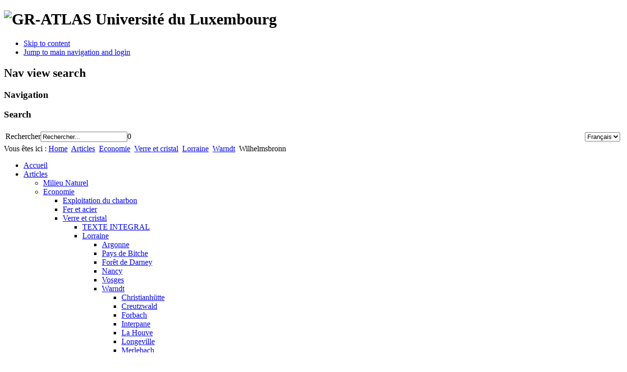

--- FILE ---
content_type: text/html; charset=utf-8
request_url: https://gr-atlas.uni.lu/index.php/fr/articles/wi55/gl103/lo110/wa457/wi447
body_size: 5504
content:
	<!DOCTYPE html><html xmlns="http://www.w3.org/1999/xhtml" xml:lang="fr-fr" lang="fr-fr" dir="ltr" >
	<head>
		<base href="https://gr-atlas.uni.lu/index.php/fr/articles/wi55/gl103/lo110/wa457/wi447" />
	<meta http-equiv="content-type" content="text/html; charset=utf-8" />
	<meta name="author" content="Eva Mendgen" />
	<meta name="generator" content="Joomla! - Open Source Content Management" />
	<title>Wilhelmsbronn</title>
	<link href="/templates/beez5/favicon.ico" rel="shortcut icon" type="image/vnd.microsoft.icon" />
	<link href="http://gr-atlas.uni.lu/index.php/fr/component/search/?Itemid=447&amp;format=opensearch" rel="search" title="Valider GRATLAS" type="application/opensearchdescription+xml" />
	<link href="/plugins/system/jce/css/content.css?117f3838b40fb120218885121af0bf79" rel="stylesheet" type="text/css" />
	<link href="/media/mod_falang/css/template.css" rel="stylesheet" type="text/css" />
	<script type="application/json" class="joomla-script-options new">{"csrf.token":"387e884c6dadb627949df0682a0921b7","system.paths":{"root":"","base":""}}</script>
	<script src="/media/system/js/mootools-core.js?117f3838b40fb120218885121af0bf79" type="text/javascript"></script>
	<script src="/media/system/js/core.js?117f3838b40fb120218885121af0bf79" type="text/javascript"></script>
	<script src="/media/system/js/mootools-more.js?117f3838b40fb120218885121af0bf79" type="text/javascript"></script>
	<script src="/templates/beez5/javascript/md_stylechanger.js" type="text/javascript" defer="defer"></script>
	<script src="/templates/beez5/javascript/custom.js" type="text/javascript" defer="defer"></script>
	<link rel="alternate" href="https://gr-atlas.uni.lu/index.php/de/articles/wi55/gl103/lo110/wa457/wi447" hreflang="de" />
	<link rel="alternate" href="https://gr-atlas.uni.lu/index.php/fr/articles/wi55/gl103/lo110/wa457/wi447" hreflang="fr" />

		<link rel="stylesheet" href="/templates/system/css/system.css" type="text/css" />
		<link rel="stylesheet" href="/templates/beez5/css/position.css" type="text/css" media="screen,projection" />
		<link rel="stylesheet" href="/templates/beez5/css/layout.css" type="text/css" media="screen,projection" />
		<link rel="stylesheet" href="/templates/beez5/css/print.css" type="text/css" media="Print" />
		<link rel="stylesheet" href="/templates/beez5/css/beez5.css" type="text/css" />
		<link rel="stylesheet" href="/templates/beez5/css/general.css" type="text/css" />
				<!--[if lte IE 6]>
			<link href="/templates/beez5/css/ieonly.css" rel="stylesheet" type="text/css" />
		<![endif]-->
		<!--[if IE 7]>
			<link href="/templates/beez5/css/ie7only.css" rel="stylesheet" type="text/css" />
		<![endif]-->
		<!--[if lt IE 9]>
			<script type="text/javascript" src="/templates/beez5/javascript/html5.js"></script>
		<![endif]-->
		<script type="text/javascript" src="/templates/beez5/javascript/hide.js"></script>

		<script type="text/javascript">
			var big ='72%';
			var small='53%';
			var altopen='is open';
			var altclose='is closed';
			var bildauf='/templates/beez5/images/plus.png';
			var bildzu='/templates/beez5/images/minus.png';
			var rightopen='Open info';
			var rightclose='Close info';
			var fontSizeTitle='Taille de police :';
            var bigger='Augmenter';
            var reset='Réinitialiser';
            var smaller='Diminuer';
            var biggerTitle='Augmenter';
            var resetTitle='Revert styles to default';
            var smallerTitle='Diminuer';
		</script>
		<link rel="Shortcut icon" href="https://www.uni.lu/design/plain/images/ul.ico" type="image/x-icon" />
	</head>

	<body>

<div id="all">
	<div id="back">
			<header id="header">
							<div class="logoheader">
					<h1 id="logo">

										<img src="/images/gratlas_joomla_banner.png" alt="GR-ATLAS" />
										<span class="header1">
					Université du Luxembourg					</span></h1>
				</div><!-- end logoheader -->

					<ul class="skiplinks">
						<li><a href="#main" class="u2">Skip to content</a></li>
						<li><a href="#nav" class="u2">Jump to main navigation and login</a></li>
											</ul>
					<h2 class="unseen">Nav view search</h2>
					<h3 class="unseen">Navigation</h3>
					
					<div id="line">
					<div id="fontsize"></div>
					<h3 class="unseen">Search</h3>
					
					</div> <!-- end line -->
		<div id="header-image">
			
			<table width="100%">
			  <tr>
			    <td><form action="/index.php/fr/articles/wi55/gl103/lo110/wa457/wi447" method="post">
	<div class="search">
		<label for="mod-search-searchword">Rechercher</label><input name="searchword" id="mod-search-searchword" maxlength="200"  class="inputbox" type="text" size="20" value="Rechercher..."  onblur="if (this.value=='') this.value='Rechercher...';" onfocus="if (this.value=='Rechercher...') this.value='';" />0	<input type="hidden" name="task" value="search" />
	<input type="hidden" name="option" value="com_search" />
	<input type="hidden" name="Itemid" value="447" />
	</div>
</form>
</td>
			    <td>&nbsp;</td>
			    <td align="right">
			
				    <table>
				    	<tr>
							<td></td>
							<td></td>
							<td>


<div class="mod-languages ">

    <form name="lang" method="post" action="http://gr-atlas.uni.lu/index.php/fr/articles/wi55/gl103/lo110/wa457/wi447">
        	<select class="inputbox" onchange="document.location.replace(this.value);" >
                                                <option value="/index.php/de/articles/wi55/gl103/lo110/wa457/wi447" >Deutsch</option>
                                                                <option value="/index.php/fr/articles/wi55/gl103/lo110/wa457/wi447" selected="selected">Français</option>
                                    </select>
    </form>


</div>
</td>
						</tr>
				    </table>
				    
			    </td>
			  </tr>
			</table>
			
							<!-- <img src="/templates/beez5/images/gratlas_joomla_banner.png"  alt="Logo" /> -->
					</div>
					</header><!-- end header -->
				<div id="contentarea">
					<div id="breadcrumbs">

							
<div class="breadcrumbs">
<span class="showHere">Vous êtes ici : </span><a href="/index.php/fr/" class="pathway">Home</a> <img src="/templates/beez5/images/system/arrow.png" alt="" /> <a href="/index.php/fr/articles" class="pathway">Articles</a> <img src="/templates/beez5/images/system/arrow.png" alt="" /> <a href="/index.php/fr/articles/wi55" class="pathway">Economie</a> <img src="/templates/beez5/images/system/arrow.png" alt="" /> <a href="/index.php/fr/articles/wi55/gl103" class="pathway">Verre et cristal</a> <img src="/templates/beez5/images/system/arrow.png" alt="" /> <a href="/index.php/fr/articles/wi55/gl103/lo110" class="pathway">Lorraine</a> <img src="/templates/beez5/images/system/arrow.png" alt="" /> <a href="/index.php/fr/articles/wi55/gl103/lo110/wa457" class="pathway">Warndt</a> <img src="/templates/beez5/images/system/arrow.png" alt="" /> <span>Wilhelmsbronn</span></div>


					</div>

					
													<nav class="left1 leftbigger" id="nav">
						
								<div class="moduletable_menu">
 
<ul class="menu">
<li class="item-101 level-0"><a href="/index.php/fr/" >Accueil</a></li><li class="item-27 level-0 active deeper parent"><a href="/index.php/fr/articles" >Articles</a><ul><li class="item-56 level-1 parent"><a href="/index.php/fr/articles/na56" >Milieu Naturel</a></li><li class="item-55 level-1 active deeper parent"><a href="/index.php/fr/articles/wi55" >Economie</a><ul><li class="item-71 level-2 parent"><a href="/index.php/fr/articles/wi55/st71" >Exploitation du charbon</a></li><li class="item-192 level-2 parent"><a href="/index.php/fr/articles/wi55/ei192" >Fer et acier</a></li><li class="item-103 level-2 active deeper parent"><a href="/index.php/fr/articles/wi55/gl103" >Verre et cristal</a><ul><li class="item-111 level-3"><a href="/index.php/fr/articles/wi55/gl103/vo111" >TEXTE INTEGRAL</a></li><li class="item-110 level-3 active deeper parent"><a href="/index.php/fr/articles/wi55/gl103/lo110" >Lorraine</a><ul><li class="item-573 level-4 parent"><a href="/index.php/fr/articles/wi55/gl103/lo110/ag573" >Argonne</a></li><li class="item-112 level-4 parent"><a href="/index.php/fr/articles/wi55/gl103/lo110/bi112" >Pays de Bitche</a></li><li class="item-554 level-4 parent"><a href="/index.php/fr/articles/wi55/gl103/lo110/fo554" >Forêt de Darney</a></li><li class="item-402 level-4 parent"><a href="/index.php/fr/articles/wi55/gl103/lo110/na402" >Nancy</a></li><li class="item-403 level-4 parent"><a href="/index.php/fr/articles/wi55/gl103/lo110/vg403" >Vosges</a></li><li class="item-457 level-4 active deeper parent"><a href="/index.php/fr/articles/wi55/gl103/lo110/wa457" >Warndt</a><ul><li class="item-446 level-5"><a href="/index.php/fr/articles/wi55/gl103/lo110/wa457/ch446" >Christianhütte</a></li><li class="item-465 level-5"><a href="/index.php/fr/articles/wi55/gl103/lo110/wa457/cr465" >Creutzwald</a></li><li class="item-444 level-5"><a href="/index.php/fr/articles/wi55/gl103/lo110/wa457/fo444" >Forbach</a></li><li class="item-453 level-5"><a href="/index.php/fr/articles/wi55/gl103/lo110/wa457/in453" >Interpane</a></li><li class="item-448 level-5"><a href="/index.php/fr/articles/wi55/gl103/lo110/wa457/ho448" >La Houve</a></li><li class="item-449 level-5"><a href="/index.php/fr/articles/wi55/gl103/lo110/wa457/lo449" >Longeville</a></li><li class="item-443 level-5"><a href="/index.php/fr/articles/wi55/gl103/lo110/wa457/me443" >Merlebach</a></li><li class="item-566 level-5"><a href="/index.php/fr/articles/wi55/gl103/lo110/wa457/pe566" >Petite-Rosselle</a></li><li class="item-567 level-5"><a href="/index.php/fr/articles/wi55/gl103/lo110/wa457/sa567" >Saint-Avold</a></li><li class="item-445 level-5"><a href="/index.php/fr/articles/wi55/gl103/lo110/wa457/so445" >Sophienhütte</a></li><li class="item-654 level-5"><a href="/index.php/fr/articles/wi55/gl103/lo110/wa457/va654" >Vallet</a></li><li class="item-447 level-5 current active"><a href="/index.php/fr/articles/wi55/gl103/lo110/wa457/wi447" >Wilhelmsbronn</a></li></ul></li><li class="item-621 level-4"><a href="/index.php/fr/articles/wi55/gl103/lo110/be621" >Bettling</a></li><li class="item-569 level-4"><a href="/index.php/fr/articles/wi55/gl103/lo110/fl569" >Florange</a></li><li class="item-572 level-4"><a href="/index.php/fr/articles/wi55/gl103/lo110/li572" >Ligny-en-Barrois</a></li><li class="item-570 level-4"><a href="/index.php/fr/articles/wi55/gl103/lo110/lo570" >Longwy</a></li><li class="item-568 level-4"><a href="/index.php/fr/articles/wi55/gl103/lo110/me568" >Metz</a></li><li class="item-618 level-4"><a href="/index.php/fr/articles/wi55/gl103/lo110/ne618" >Neunkirch</a></li><li class="item-571 level-4"><a href="/index.php/fr/articles/wi55/gl103/lo110/po571" >Pont-à-Mousson</a></li></ul></li><li class="item-117 level-3 parent"><a href="/index.php/fr/articles/wi55/gl103/sa117" >Sarre</a></li><li class="item-243 level-3 parent"><a href="/index.php/fr/articles/wi55/gl103/rh243" >Rhénanie-Palatinat</a></li><li class="item-122 level-3 parent"><a href="/index.php/fr/articles/wi55/gl103/wa122" >Wallonie</a></li><li class="item-242 level-3 parent"><a href="/index.php/fr/articles/wi55/gl103/lu242" >Luxembourg</a></li><li class="item-383 level-3 parent"><a href="/index.php/fr/articles/wi55/gl103/na383" >Régions voisines</a></li></ul></li><li class="item-959 level-2 parent"><a href="/index.php/fr/articles/wi55/ce959" >Céramique</a></li><li class="item-661 level-2 parent"><a href="/index.php/fr/articles/wi55/te661" >Industrie textile</a></li><li class="item-962 level-2 parent"><a href="/index.php/fr/articles/wi55/br962" >Brassage</a></li><li class="item-68 level-2 parent"><a href="/index.php/fr/articles/wi55/au68" >Industrie automobile (1)</a></li><li class="item-805 level-2 parent"><a href="/index.php/fr/articles/wi55/au805" >Industrie automobile (2)</a></li><li class="item-1195 level-2 parent"><a href="/index.php/fr/articles/wi55/gr1195" >Commerce transfront.</a></li><li class="item-169 level-2 parent"><a href="/index.php/fr/articles/wi55/ta169" >Tourisme de la pompe</a></li></ul></li><li class="item-57 level-1 parent"><a href="/index.php/fr/articles/ge57" >Histoire</a></li><li class="item-63 level-1 parent"><a href="/index.php/fr/articles/te63" >Territoires</a></li><li class="item-1191 level-1 parent"><a href="/index.php/fr/articles/trafic" >Trafic</a></li><li class="item-58 level-1 parent"><a href="/index.php/fr/articles/si58" >Localités</a></li><li class="item-59 level-1 parent"><a href="/index.php/fr/articles/sp59" >Langage</a></li><li class="item-60 level-1 parent"><a href="/index.php/fr/articles/po60" >Politique</a></li><li class="item-61 level-1 parent"><a href="/index.php/fr/articles/re61" >Religion</a></li><li class="item-62 level-1 parent"><a href="/index.php/fr/articles/ge62" >Société</a></li><li class="item-65 level-1 parent"><a href="/index.php/fr/articles/ar65" >Travail et revenu</a></li><li class="item-116 level-1 parent"><a href="/index.php/fr/articles/to116" >Tourisme et loisirs</a></li></ul></li><li class="item-67 level-0"><a href="/index.php/fr/project" >Projet</a></li><li class="item-846 level-0"><a href="/index.php/fr/au846" >Auteurs</a></li><li class="item-1346 level-0"><a href="/index.php/fr/kontakt" >Contact</a></li></ul>
</div>

								
								

													</nav>
						
					
					<div id="wrapper2" >

						<div id="main">

						
							<div id="system-message-container">
	</div>

							<article class="item-page">

<hgroup>
<h1>
	Wilhelmsbronn</h1>
		<h2>
			GK091 Wilhelmsbronn		</h2>
</hgroup>


	
	


	

			 		      <table border="0"><tbody><tr><td style="width: 60%"><em>&nbsp;&nbsp;&nbsp;&nbsp;&nbsp;&nbsp;&nbsp;&nbsp;&nbsp;&nbsp;&nbsp;&nbsp;&nbsp;&nbsp;&nbsp;&nbsp;&nbsp;&nbsp; &nbsp; &nbsp; &nbsp; &nbsp; &nbsp; &nbsp; &nbsp; &nbsp; &nbsp; &nbsp; &nbsp; &nbsp; &nbsp; &nbsp; &nbsp; &nbsp; &nbsp; &nbsp; &nbsp; &nbsp; &nbsp; &nbsp; &nbsp; &nbsp; &nbsp; &nbsp; &nbsp; &nbsp; &nbsp; &nbsp; &nbsp; &nbsp; &nbsp; &nbsp; &nbsp; &nbsp;&nbsp; &nbsp;&nbsp;&nbsp;&nbsp;&nbsp;&nbsp;&nbsp;&nbsp;&nbsp;&nbsp;&nbsp;&nbsp;&nbsp;&nbsp;&nbsp;&nbsp;&nbsp;&nbsp;&nbsp;&nbsp;&nbsp; <br /></em></td><td style="width: 40%"><h3>Nouvelle Verrerie Wilhelmsbronn </h3><p>F-57150 Creutzwald, Moselle </p><p>1626 - ca. 1650 </p></td></tr></tbody></table><hr />		        		      <h3>Eva Mendgen</h3><p>De m&ecirc;me que la verrerie de Creutzwald en Lorraine, la <em>&laquo; Nouvelle Verrerie &raquo;</em> &agrave; Wilhelmsbronn (Wilhelmsbrunn) remonte au verrier Daniel de Cond&eacute;. Elle se situait &agrave; proximit&eacute; de <a href="/index.php/fr/articles/wi55/gl103/lo110/wa457/cr465?task=view&amp;id=813" target="_blank">Creutzwald</a>, mais sur le territoire des de Nassau-Sarrebruck. En 1628, 13 familles s&rsquo;y &eacute;taient d&eacute;j&agrave; install&eacute;es.<br /><br />De nombreux ouvriers arrivaient de <a href="/index.php/fr/articles/wi55/gl103/lo110/wa457/cr465?task=view&amp;id=813" target="_blank">Creutzwald</a> &agrave; Wilhelmsbronn, ils sont les anc&ecirc;tres des frontaliers d&rsquo;aujourd&rsquo;hui. Vers 1650, elle cessa ses activit&eacute;s, certainement en raison de la mauvaise situation &eacute;conomique.&nbsp;&nbsp;&nbsp;</p>
		</article>

<div><a title="Faboba : Cr&eacute;ation de composantJoomla" style="font-size: 8px;; visibility: visible;display:inline;" href="http://www.faboba.com" target="_blank">FaLang translation system by Faboba</a></div>

						</div><!-- end main -->

					</div><!-- end wrapper -->

				
			
					<div class="wrap"></div>

				</div> <!-- end contentarea -->

			</div><!-- back -->

		</div><!-- all -->

		<div id="footer-outer">

					<div id="footer-inner">

			<table width="100%">
				<tr>
					<td  width="30%">
						<a href="http://www.fnr.lu" target="_blank"><img src="/images/FNR_logo1.jpg" width="148" height="30" border="0" alt="GR-Atlas"></a>
					</td>
					<td width="30%">
						<a href="http://www.uni.lu" target="_blank"><img src="/images/logo_uni.lu.gif" width="70" height="63" border="0" alt="GR-Atlas"></a>
					</td>
					<td  width="60%">
						<div id="bottom">
												   										<div class="box box3"> <div class="moduletable">
 
<ul class="menu">
<li class="item-1342 level-0"><a href="/index.php/fr/sitemap" >Sitemap</a></li><li class="item-53 level-0"><a href="/index.php/fr/impressum-topmenu-53" >Mentions légales</a></li></ul>
</div>
</div>
									</div>
			</div>
					</td>
				</tr>
			</table>
		
				
		
			<div id="footer-sub">

							<footer id="footer">
			
					
					<p>
						
					</p>

							</footer>
			
			</div>

		</div>
		
	</body>
	
	<!-- WORKAROUND Menu strong on 6th level -->
	<script type="text/javascript">
		$$(".level-5.active a").set('html','<span style="font-weight:700;">' + $$(".level-5.active a").get('html') + ' </span>');
	</script>
	
</html>
